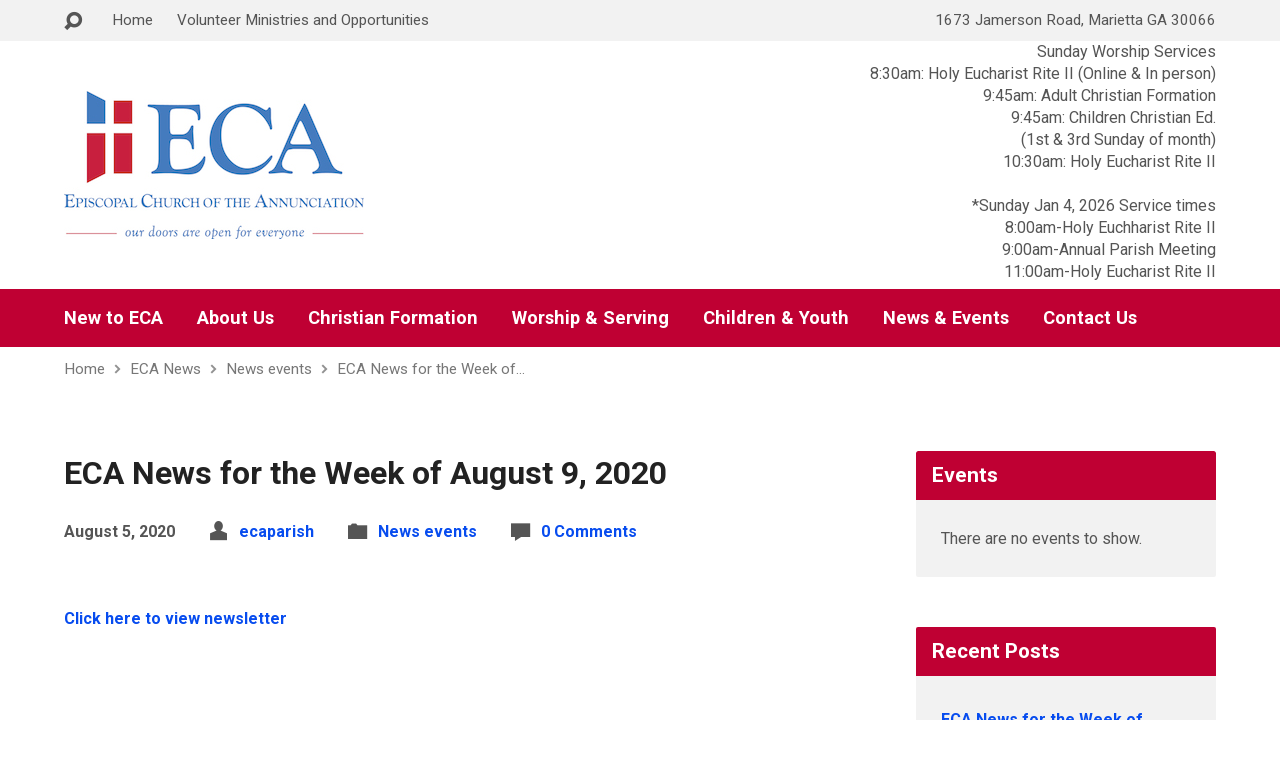

--- FILE ---
content_type: text/html; charset=UTF-8
request_url: http://www.ecamarietta.org/2020/08/05/eca-news-for-the-week-of-august-9-2020/
body_size: 12351
content:
<!DOCTYPE html>
<html class="no-js" lang="en-US">
<head>
<meta charset="UTF-8" />
<link rel="pingback" href="http://www.ecamarietta.org/xmlrpc.php" />
<title>ECA News for the Week of August 9, 2020 &#8211; The Episcopal Church of the Annunciation</title>
<meta name='robots' content='max-image-preview:large' />
<link rel='dns-prefetch' href='//www.ecamarietta.org' />
<link rel='dns-prefetch' href='//fonts.googleapis.com' />
<link rel='dns-prefetch' href='//s.w.org' />
<link rel="alternate" type="application/rss+xml" title="The Episcopal Church of the Annunciation &raquo; Feed" href="http://www.ecamarietta.org/feed/" />
<link rel="alternate" type="application/rss+xml" title="The Episcopal Church of the Annunciation &raquo; Comments Feed" href="http://www.ecamarietta.org/comments/feed/" />
<link rel="alternate" type="application/rss+xml" title="The Episcopal Church of the Annunciation &raquo; ECA News for the Week of August 9, 2020 Comments Feed" href="http://www.ecamarietta.org/2020/08/05/eca-news-for-the-week-of-august-9-2020/feed/" />
		<script type="text/javascript">
			window._wpemojiSettings = {"baseUrl":"https:\/\/s.w.org\/images\/core\/emoji\/13.1.0\/72x72\/","ext":".png","svgUrl":"https:\/\/s.w.org\/images\/core\/emoji\/13.1.0\/svg\/","svgExt":".svg","source":{"concatemoji":"http:\/\/www.ecamarietta.org\/wp-includes\/js\/wp-emoji-release.min.js?ver=5.8.12"}};
			!function(e,a,t){var n,r,o,i=a.createElement("canvas"),p=i.getContext&&i.getContext("2d");function s(e,t){var a=String.fromCharCode;p.clearRect(0,0,i.width,i.height),p.fillText(a.apply(this,e),0,0);e=i.toDataURL();return p.clearRect(0,0,i.width,i.height),p.fillText(a.apply(this,t),0,0),e===i.toDataURL()}function c(e){var t=a.createElement("script");t.src=e,t.defer=t.type="text/javascript",a.getElementsByTagName("head")[0].appendChild(t)}for(o=Array("flag","emoji"),t.supports={everything:!0,everythingExceptFlag:!0},r=0;r<o.length;r++)t.supports[o[r]]=function(e){if(!p||!p.fillText)return!1;switch(p.textBaseline="top",p.font="600 32px Arial",e){case"flag":return s([127987,65039,8205,9895,65039],[127987,65039,8203,9895,65039])?!1:!s([55356,56826,55356,56819],[55356,56826,8203,55356,56819])&&!s([55356,57332,56128,56423,56128,56418,56128,56421,56128,56430,56128,56423,56128,56447],[55356,57332,8203,56128,56423,8203,56128,56418,8203,56128,56421,8203,56128,56430,8203,56128,56423,8203,56128,56447]);case"emoji":return!s([10084,65039,8205,55357,56613],[10084,65039,8203,55357,56613])}return!1}(o[r]),t.supports.everything=t.supports.everything&&t.supports[o[r]],"flag"!==o[r]&&(t.supports.everythingExceptFlag=t.supports.everythingExceptFlag&&t.supports[o[r]]);t.supports.everythingExceptFlag=t.supports.everythingExceptFlag&&!t.supports.flag,t.DOMReady=!1,t.readyCallback=function(){t.DOMReady=!0},t.supports.everything||(n=function(){t.readyCallback()},a.addEventListener?(a.addEventListener("DOMContentLoaded",n,!1),e.addEventListener("load",n,!1)):(e.attachEvent("onload",n),a.attachEvent("onreadystatechange",function(){"complete"===a.readyState&&t.readyCallback()})),(n=t.source||{}).concatemoji?c(n.concatemoji):n.wpemoji&&n.twemoji&&(c(n.twemoji),c(n.wpemoji)))}(window,document,window._wpemojiSettings);
		</script>
		<style type="text/css">
img.wp-smiley,
img.emoji {
	display: inline !important;
	border: none !important;
	box-shadow: none !important;
	height: 1em !important;
	width: 1em !important;
	margin: 0 .07em !important;
	vertical-align: -0.1em !important;
	background: none !important;
	padding: 0 !important;
}
</style>
	<link rel='stylesheet' id='wp-block-library-css'  href='http://www.ecamarietta.org/wp-includes/css/dist/block-library/style.min.css?ver=5.8.12' type='text/css' media='all' />
<link rel='stylesheet' id='contact-form-7-css'  href='http://www.ecamarietta.org/wp-content/plugins/contact-form-7/includes/css/styles.css?ver=5.3.2' type='text/css' media='all' />
<link rel='stylesheet' id='exodus-google-fonts-css'  href='//fonts.googleapis.com/css?family=Kreon:400,700%7CRoboto:400,700,400italic,700italic' type='text/css' media='all' />
<link rel='stylesheet' id='elusive-webfont-css'  href='http://www.ecamarietta.org/wp-content/themes/exodus/css/elusive-webfont.css?ver=2.1.1' type='text/css' media='all' />
<link rel='stylesheet' id='exodus-style-css'  href='http://www.ecamarietta.org/wp-content/themes/exodus/style.css?ver=2.1.1' type='text/css' media='all' />
<link rel='stylesheet' id='exodus-responsive-css'  href='http://www.ecamarietta.org/wp-content/themes/exodus/css/responsive.css?ver=2.1.1' type='text/css' media='all' />
<link rel='stylesheet' id='exodus-color-css'  href='http://www.ecamarietta.org/wp-content/themes/exodus/colors/light/style.css?ver=2.1.1' type='text/css' media='all' />
<link rel='stylesheet' id='simcal-qtip-css'  href='http://www.ecamarietta.org/wp-content/plugins/google-calendar-events/assets/css/vendor/jquery.qtip.min.css?ver=3.1.22' type='text/css' media='all' />
<link rel='stylesheet' id='simcal-default-calendar-grid-css'  href='http://www.ecamarietta.org/wp-content/plugins/google-calendar-events/assets/css/default-calendar-grid.min.css?ver=3.1.22' type='text/css' media='all' />
<link rel='stylesheet' id='simcal-default-calendar-list-css'  href='http://www.ecamarietta.org/wp-content/plugins/google-calendar-events/assets/css/default-calendar-list.min.css?ver=3.1.22' type='text/css' media='all' />
<script type='text/javascript' src='http://www.ecamarietta.org/wp-includes/js/jquery/jquery.min.js?ver=3.6.0' id='jquery-core-js'></script>
<script type='text/javascript' src='http://www.ecamarietta.org/wp-includes/js/jquery/jquery-migrate.min.js?ver=3.3.2' id='jquery-migrate-js'></script>
<script type='text/javascript' id='ctfw-ie-unsupported-js-extra'>
/* <![CDATA[ */
var ctfw_ie_unsupported = {"default_version":"7","min_version":"5","max_version":"9","version":"8","message":"You are using an outdated version of Internet Explorer. Please upgrade your browser to use this site.","redirect_url":"http:\/\/browsehappy.com\/"};
/* ]]> */
</script>
<script type='text/javascript' src='http://www.ecamarietta.org/wp-content/themes/exodus/framework/js/ie-unsupported.js?ver=2.1.1' id='ctfw-ie-unsupported-js'></script>
<script type='text/javascript' src='http://www.ecamarietta.org/wp-content/themes/exodus/framework/js/jquery.fitvids.js?ver=2.1.1' id='fitvids-js'></script>
<script type='text/javascript' src='http://www.ecamarietta.org/wp-content/themes/exodus/framework/js/responsive-embeds.js?ver=2.1.1' id='ctfw-responsive-embeds-js'></script>
<script type='text/javascript' src='http://www.ecamarietta.org/wp-content/themes/exodus/js/superfish.min.js?ver=2.1.1' id='superfish-js'></script>
<script type='text/javascript' src='http://www.ecamarietta.org/wp-content/themes/exodus/js/supersubs.js?ver=2.1.1' id='supersubs-js'></script>
<script type='text/javascript' src='http://www.ecamarietta.org/wp-content/themes/exodus/js/jquery.meanmenu.min.js?ver=2.1.1' id='jquery-meanmenu-js'></script>
<script type='text/javascript' src='http://www.ecamarietta.org/wp-content/themes/exodus/js/jquery.validate.min.js?ver=2.1.1' id='jquery-validate-js'></script>
<script type='text/javascript' src='http://www.ecamarietta.org/wp-content/themes/exodus/js/jquery.smooth-scroll.min.js?ver=2.1.1' id='jquery-smooth-scroll-js'></script>
<script type='text/javascript' src='http://www.ecamarietta.org/wp-content/themes/exodus/js/jquery_cookie.min.js?ver=2.1.1' id='jquery-cookie-js'></script>
<script type='text/javascript' id='exodus-main-js-extra'>
/* <![CDATA[ */
var exodus_main = {"site_path":"\/","home_url":"http:\/\/www.ecamarietta.org","color_url":"http:\/\/www.ecamarietta.org\/wp-content\/themes\/exodus\/colors\/light","is_ssl":"","mobile_menu_label":"Menu","slider_slideshow":"1","slider_speed":"7000","comment_name_required":"1","comment_email_required":"1","comment_name_error_required":"Required","comment_email_error_required":"Required","comment_email_error_invalid":"Invalid Email","comment_url_error_invalid":"Invalid URL","comment_message_error_required":"Comment Required"};
/* ]]> */
</script>
<script type='text/javascript' src='http://www.ecamarietta.org/wp-content/themes/exodus/js/main.js?ver=2.1.1' id='exodus-main-js'></script>
<link rel="https://api.w.org/" href="http://www.ecamarietta.org/wp-json/" /><link rel="alternate" type="application/json" href="http://www.ecamarietta.org/wp-json/wp/v2/posts/3958" /><link rel="EditURI" type="application/rsd+xml" title="RSD" href="http://www.ecamarietta.org/xmlrpc.php?rsd" />
<link rel="wlwmanifest" type="application/wlwmanifest+xml" href="http://www.ecamarietta.org/wp-includes/wlwmanifest.xml" /> 
<meta name="generator" content="WordPress 5.8.12" />
<link rel="canonical" href="http://www.ecamarietta.org/2020/08/05/eca-news-for-the-week-of-august-9-2020/" />
<link rel='shortlink' href='http://www.ecamarietta.org/?p=3958' />
<link rel="alternate" type="application/json+oembed" href="http://www.ecamarietta.org/wp-json/oembed/1.0/embed?url=http%3A%2F%2Fwww.ecamarietta.org%2F2020%2F08%2F05%2Feca-news-for-the-week-of-august-9-2020%2F" />
<link rel="alternate" type="text/xml+oembed" href="http://www.ecamarietta.org/wp-json/oembed/1.0/embed?url=http%3A%2F%2Fwww.ecamarietta.org%2F2020%2F08%2F05%2Feca-news-for-the-week-of-august-9-2020%2F&#038;format=xml" />
<style type="text/css">
#exodus-logo-text {
	font-family: 'Kreon', Georgia, 'Bitstream Vera Serif', 'Times New Roman', Times, serif;
}

.exodus-tagline, #exodus-top-bar-tagline {
	font-family: 'Roboto', Arial, Helvetica, sans-serif;
}

.exodus-logo-bar-right-item-date, #exodus-intro-heading, .exodus-main-title, .exodus-entry-content h1, .exodus-entry-content h2, .exodus-entry-content h3, .exodus-entry-content h4, .exodus-entry-content h5, .exodus-entry-content h6, .exodus-author-box h1, .exodus-person header h1, .exodus-location header h1, .exodus-entry-short h1, #reply-title, #exodus-comments-title, .exodus-slide-title, .exodus-caption-image-title, #exodus-banner h1, h1.exodus-widget-title {
	font-family: 'Roboto', Arial, Helvetica, sans-serif;
}

#exodus-header-menu-content > li > a, #exodus-footer-menu-links {
	font-family: 'Roboto', Arial, Helvetica, sans-serif;
}

body, input, textarea, select, .sf-menu li li a, .exodus-slide-description, #cancel-comment-reply-link, .exodus-accordion-section-title, a.exodus-button, a.comment-reply-link, a.comment-edit-link, a.post-edit-link, .exodus-nav-left-right a, input[type=submit] {
	font-family: 'Roboto', Arial, Helvetica, sans-serif;
}

#exodus-header-menu, .exodus-slide-title, .exodus-slide-title:hover, .flex-control-nav li a.active, .flex-control-nav li a.active:hover, #exodus-banner h1, #exodus-banner h1 a, .exodus-caption-image-title, .exodus-caption-image-title h1, .exodus-logo-bar-right-item-date, a.exodus-button, .exodus-list-buttons a, a.comment-reply-link, .exodus-nav-left-right a, .page-numbers a, .exodus-sidebar-widget:not(.widget_ctfw-highlight) .exodus-widget-title, .exodus-sidebar-widget:not(.widget_ctfw-highlight) .exodus-widget-title a, .widget_tag_cloud a, input[type=submit], .more-link, .exodus-calendar-table-header, .exodus-calendar-table-top, .exodus-calendar-table-header-row {
	background-color: #bf0033;
}

.exodus-calendar-table-header {
	border-color: #bf0033 !important;
}

a, a:hover, .exodus-list-icons a:hover, a:hover .exodus-text-icon, #exodus-top-bar-menu-links li a:hover, .exodus-top-bar-right-item a:hover .exodus-top-bar-right-item-title, .ctfw-breadcrumbs a:hover, .exodus-comment-meta time:hover, #exodus-footer-top-social-icons a:hover, #exodus-footer-menu-links a:hover, #exodus-notice a:hover {
	color: #074cef;
}


</style>
<script type="text/javascript">

jQuery( 'html' )
 	.removeClass( 'no-js' )
 	.addClass( 'js' );

</script>
<script type="text/javascript">
if ( jQuery.cookie( 'exodus_responsive_off' ) ) {

	// Add helper class without delay
	jQuery( 'html' ).addClass( 'exodus-responsive-off' );

	// Disable responsive.css
	jQuery( '#exodus-responsive-css' ).remove();

} else {

	// Add helper class without delay
	jQuery( 'html' ).addClass( 'exodus-responsive-on' );

	// Add viewport meta to head -- IMMEDIATELY, not on ready()
	jQuery( 'head' ).append(' <meta name="viewport" content="width=device-width, initial-scale=1">' );

}
</script>
<link rel="icon" href="http://www.ecamarietta.org/wp-content/uploads/2016/01/ECALogoCross-150x150.jpg" sizes="32x32" />
<link rel="icon" href="http://www.ecamarietta.org/wp-content/uploads/2016/01/ECALogoCross-220x220.jpg" sizes="192x192" />
<link rel="apple-touch-icon" href="http://www.ecamarietta.org/wp-content/uploads/2016/01/ECALogoCross-220x220.jpg" />
<meta name="msapplication-TileImage" content="http://www.ecamarietta.org/wp-content/uploads/2016/01/ECALogoCross-450x450.jpg" />
</head>
<body class="post-template-default single single-post postid-3958 single-format-standard exodus-logo-font-kreon exodus-tagline-font-roboto exodus-heading-font-roboto exodus-menu-font-roboto exodus-body-font-roboto exodus-has-logo-image exodus-no-logo-text-lowercase exodus-no-tagline-under-logo exodus-no-tagline-right exodus-rounded exodus-no-banner">

<div id="exodus-container">

	<header id="exodus-header">

		
<div id="exodus-top-bar">

	<div id="exodus-top-bar-inner">

		<div id="exodus-top-bar-content" class="exodus-centered-content exodus-clearfix">

			
				<a href="#" id="exodus-top-bar-search-icon" class="el-icon-search"></a>

				<div id="exodus-top-bar-search-form">
					
<div class="exodus-search-form">
	<form method="get" action="http://www.ecamarietta.org/">
		<label class="screen-reader-text">Search</label>
		<div class="exodus-search-field">
			<input type="text" name="s" />
		</div>
		<a href="#" class="exodus-search-button el-icon-search"></a>
	</form>
</div>				</div>

			
			
				<div id="exodus-top-bar-menu">

					<ul id="exodus-top-bar-menu-links" class="menu"><li id="menu-item-1143" class="menu-item menu-item-type-custom menu-item-object-custom menu-item-1143"><a href="http://test.annunciationepiscopal.org">Home</a></li>
<li id="menu-item-5337" class="menu-item menu-item-type-post_type menu-item-object-page menu-item-has-children menu-item-5337"><a href="http://www.ecamarietta.org/ministries-groups/reach/volunteer-ministries/">Volunteer Ministries and Opportunities</a></li>
</ul>
				</div>

			
			
				
					<div id="exodus-top-bar-custom-content" class="exodus-top-bar-right-content">
						1673 Jamerson Road, Marietta GA 30066					</div>

				

			
		</div>

	</div>

</div>

		<div id="exodus-logo-bar" class="exodus-centered-content">

			<div id="exodus-logo-bar-content">

				
<div id="exodus-logo">

	<div id="exodus-logo-content">

		
			
			<div id="exodus-logo-image">

				<a href="http://www.ecamarietta.org/">

					<img src="http://test.annunciationepiscopal.org/wp-content/uploads/2016/02/ECA-Logo_Color_Tagline_3HR-2.jpg" alt="The Episcopal Church of the Annunciation" id="exodus-logo-regular">

					
				</a>

			</div>

		
		
	</div>

</div>

				
<div id="exodus-logo-bar-right">

	<div id="exodus-logo-bar-right-inner">

		<div id="exodus-logo-bar-right-content">

			
				<div id="exodus-logo-bar-custom-content">
					Sunday Worship Services <br />
8:30am: Holy Eucharist Rite II (Online &amp; In person)<br />
9:45am: Adult Christian Formation<br />
9:45am: Children Christian Ed. <br />
(1st &amp; 3rd Sunday of month)<br />
10:30am: Holy Eucharist Rite II<br />
<br />
*Sunday Jan 4, 2026 Service times <br />
8:00am-Holy Euchharist Rite II<br />
9:00am-Annual Parish Meeting<br />
11:00am-Holy Eucharist Rite II<br />
<br />
<br />
<br />
				</div>

			
		</div>

	</div>

</div>
			</div>

		</div>

		<nav id="exodus-header-menu" class="exodus-clearfix">

			<div id="exodus-header-menu-inner" class="exodus-centered-content exodus-clearfix">

				<ul id="exodus-header-menu-content" class="sf-menu"><li id="menu-item-1973" class="menu-item menu-item-type-post_type menu-item-object-page menu-item-has-children menu-item-1973"><a href="http://www.ecamarietta.org/new-to-eca/">New to ECA</a>
<ul class="sub-menu">
	<li id="menu-item-1962" class="menu-item menu-item-type-post_type menu-item-object-page menu-item-1962"><a href="http://www.ecamarietta.org/welcome/">Welcome</a></li>
	<li id="menu-item-1977" class="menu-item menu-item-type-post_type menu-item-object-page menu-item-1977"><a href="http://www.ecamarietta.org/services/">Service Schedule</a></li>
	<li id="menu-item-1978" class="menu-item menu-item-type-custom menu-item-object-custom menu-item-1978"><a href="http://www.ecamarietta.org/about/contact/">Contact Us</a></li>
	<li id="menu-item-1971" class="menu-item menu-item-type-post_type menu-item-object-page menu-item-1971"><a href="http://www.ecamarietta.org/services/what-to-expect/">What to Expect</a></li>
	<li id="menu-item-2007" class="menu-item menu-item-type-post_type menu-item-object-page menu-item-2007"><a href="http://www.ecamarietta.org/about/joining-eca/">Joining ECA</a></li>
	<li id="menu-item-2058" class="menu-item menu-item-type-custom menu-item-object-custom menu-item-has-children menu-item-2058"><a href="http://episcopalchurch.org">Episcopal Church Links</a>
	<ul class="sub-menu">
		<li id="menu-item-1979" class="menu-item menu-item-type-custom menu-item-object-custom menu-item-1979"><a href="https://www.episcopalatlanta.org/">Diocese of Atlanta</a></li>
		<li id="menu-item-1980" class="menu-item menu-item-type-custom menu-item-object-custom menu-item-1980"><a href="http://www.episcopalchurch.org">EpiscopalChurch.org</a></li>
	</ul>
</li>
</ul>
</li>
<li id="menu-item-1025" class="menu-item menu-item-type-post_type menu-item-object-page menu-item-has-children menu-item-1025"><a href="http://www.ecamarietta.org/about/">About Us</a>
<ul class="sub-menu">
	<li id="menu-item-1417" class="menu-item menu-item-type-custom menu-item-object-custom menu-item-1417"><a href="http://www.ecamarietta.org/group/clergy/">Clergy &#038; Staff</a></li>
	<li id="menu-item-2011" class="menu-item menu-item-type-custom menu-item-object-custom menu-item-2011"><a href="http://www.ecamarietta.org/group/vestry/">Vestry</a></li>
	<li id="menu-item-1322" class="menu-item menu-item-type-post_type menu-item-object-page menu-item-1322"><a href="http://www.ecamarietta.org/history-of-annunciation/">History of Annunciation</a></li>
	<li id="menu-item-1307" class="menu-item menu-item-type-post_type menu-item-object-page menu-item-1307"><a href="http://www.ecamarietta.org/about/buildings-grounds/">Buildings &#038; Grounds</a></li>
	<li id="menu-item-2023" class="menu-item menu-item-type-post_type menu-item-object-page menu-item-2023"><a href="http://www.ecamarietta.org/annual-parish-reports/">Parish Reports</a></li>
	<li id="menu-item-1689" class="menu-item menu-item-type-post_type menu-item-object-page menu-item-1689"><a href="http://www.ecamarietta.org/photos/">Parish Life</a></li>
</ul>
</li>
<li id="menu-item-1746" class="menu-item menu-item-type-post_type menu-item-object-page menu-item-has-children menu-item-1746"><a href="http://www.ecamarietta.org/christian-education-2/">Christian Formation</a>
<ul class="sub-menu">
	<li id="menu-item-2925" class="menu-item menu-item-type-post_type menu-item-object-page menu-item-2925"><a href="http://www.ecamarietta.org/lenten-program/">Lenten Program</a></li>
	<li id="menu-item-1981" class="menu-item menu-item-type-post_type menu-item-object-page menu-item-1981"><a href="http://www.ecamarietta.org/christian-education-2/">Christian Formation</a></li>
	<li id="menu-item-2024" class="menu-item menu-item-type-post_type menu-item-object-page menu-item-has-children menu-item-2024"><a href="http://www.ecamarietta.org/photos/">Parish Life</a>
	<ul class="sub-menu">
		<li id="menu-item-1053" class="menu-item menu-item-type-post_type menu-item-object-page menu-item-has-children menu-item-1053"><a href="http://www.ecamarietta.org/ministries-groups/episcopal-church-women/">Episcopal Church Women</a>
		<ul class="sub-menu">
			<li id="menu-item-2547" class="menu-item menu-item-type-post_type menu-item-object-page menu-item-2547"><a href="http://www.ecamarietta.org/ministries-groups/episcopal-church-women/ladies-british-tea-time/">Annual Ladies British Tea Time</a></li>
		</ul>
</li>
		<li id="menu-item-1141" class="menu-item menu-item-type-post_type menu-item-object-page menu-item-1141"><a href="http://www.ecamarietta.org/ministries-groups/mens-group/">Men’s Group</a></li>
		<li id="menu-item-1125" class="menu-item menu-item-type-post_type menu-item-object-page menu-item-1125"><a href="http://www.ecamarietta.org/ministries-groups/cultured-pearls-book-club/">Cultured Pearls Book Club</a></li>
		<li id="menu-item-1157" class="menu-item menu-item-type-post_type menu-item-object-page menu-item-1157"><a href="http://www.ecamarietta.org/ministries-groups/daughters-of-the-king/">Daughters of the King</a></li>
		<li id="menu-item-2028" class="menu-item menu-item-type-post_type menu-item-object-page menu-item-2028"><a href="http://www.ecamarietta.org/southern-comforters/">Southern Comforters</a></li>
		<li id="menu-item-1336" class="menu-item menu-item-type-post_type menu-item-object-page menu-item-1336"><a href="http://www.ecamarietta.org/ministries-groups/gamblers-anonymous/">Gambler’s Anonymous</a></li>
	</ul>
</li>
</ul>
</li>
<li id="menu-item-1021" class="menu-item menu-item-type-post_type menu-item-object-page menu-item-has-children menu-item-1021"><a href="http://www.ecamarietta.org/ministries-groups/">Worship &#038; Serving</a>
<ul class="sub-menu">
	<li id="menu-item-2031" class="menu-item menu-item-type-post_type menu-item-object-page menu-item-has-children menu-item-2031"><a href="http://www.ecamarietta.org/worship-at-eca/">Worship at ECA</a>
	<ul class="sub-menu">
		<li id="menu-item-1836" class="menu-item menu-item-type-post_type menu-item-object-page menu-item-has-children menu-item-1836"><a href="http://www.ecamarietta.org/ministries-groups/choir/">Choir</a>
		<ul class="sub-menu">
			<li id="menu-item-1837" class="menu-item menu-item-type-post_type menu-item-object-page menu-item-1837"><a href="http://www.ecamarietta.org/ministries-groups/choir/rehearsal-resources/">Rehearsal Resources</a></li>
		</ul>
</li>
		<li id="menu-item-2346" class="menu-item menu-item-type-post_type menu-item-object-page menu-item-2346"><a href="http://www.ecamarietta.org/acolytes/">Acolytes</a></li>
		<li id="menu-item-2033" class="menu-item menu-item-type-post_type menu-item-object-page menu-item-2033"><a href="http://www.ecamarietta.org/services/altar-guild/">Altar Guild</a></li>
		<li id="menu-item-2037" class="menu-item menu-item-type-post_type menu-item-object-page menu-item-2037"><a href="http://www.ecamarietta.org/baptisms-at-eca/">Baptisms</a></li>
		<li id="menu-item-2038" class="menu-item menu-item-type-post_type menu-item-object-page menu-item-2038"><a href="http://www.ecamarietta.org/funerals-at-eca/">Funerals &#038; Memorials</a></li>
		<li id="menu-item-2036" class="menu-item menu-item-type-post_type menu-item-object-page menu-item-2036"><a href="http://www.ecamarietta.org/services/server-volunteers/">Server Volunteers</a></li>
	</ul>
</li>
	<li id="menu-item-1332" class="menu-item menu-item-type-custom menu-item-object-custom menu-item-1332"><a href="https://icdpdfproduction.blob.core.windows.net/directory-pdf-public/74060739/437c9ef1-f1d6-4e19-91f6-09bdb4341a98_churchdirectory.pdf?ts=20230214042438">Online Directory</a></li>
	<li id="menu-item-3360" class="menu-item menu-item-type-post_type menu-item-object-page menu-item-3360"><a href="http://www.ecamarietta.org/stewardship-2020-shining-our-light/">Ways to Give</a></li>
	<li id="menu-item-1060" class="menu-item menu-item-type-post_type menu-item-object-page menu-item-has-children menu-item-1060"><a href="http://www.ecamarietta.org/ministries-groups/reach/">Reach</a>
	<ul class="sub-menu">
		<li id="menu-item-2648" class="menu-item menu-item-type-post_type menu-item-object-page menu-item-has-children menu-item-2648"><a href="http://www.ecamarietta.org/ministries-groups/reach/volunteer-ministries/">Volunteer Ministries and Opportunities</a>
		<ul class="sub-menu">
			<li id="menu-item-5352" class="menu-item menu-item-type-post_type menu-item-object-page menu-item-5352"><a href="http://www.ecamarietta.org/ministries-groups/reach/shady-grove-homeless-ministry/">Shady Grove Homeless Ministry</a></li>
			<li id="menu-item-5355" class="menu-item menu-item-type-post_type menu-item-object-page menu-item-5355"><a href="http://www.ecamarietta.org/church-of-the-common-ground/">Church of the Common Ground</a></li>
			<li id="menu-item-2374" class="menu-item menu-item-type-post_type menu-item-object-page menu-item-2374"><a href="http://www.ecamarietta.org/ministries-groups/reach/open-hearts-program/">Open Hearts Camp Program</a></li>
		</ul>
</li>
		<li id="menu-item-2335" class="menu-item menu-item-type-post_type menu-item-object-page menu-item-2335"><a href="http://www.ecamarietta.org/ministries-groups/reach/reach-yard-sale/">Reach Yard Sale</a></li>
		<li id="menu-item-1630" class="menu-item menu-item-type-post_type menu-item-object-page menu-item-1630"><a href="http://www.ecamarietta.org/ministries-groups/reach/scrip-e-cards-in-action/">Scrip &#038; E-Cards in Action</a></li>
		<li id="menu-item-1631" class="menu-item menu-item-type-post_type menu-item-object-page menu-item-1631"><a href="http://www.ecamarietta.org/ministries-groups/reach/happy-cookers/">Happy Cookers</a></li>
		<li id="menu-item-1407" class="menu-item menu-item-type-post_type menu-item-object-page menu-item-1407"><a href="http://www.ecamarietta.org/ministries-groups/journeys/">Journeys</a></li>
	</ul>
</li>
</ul>
</li>
<li id="menu-item-1319" class="menu-item menu-item-type-post_type menu-item-object-page menu-item-has-children menu-item-1319"><a href="http://www.ecamarietta.org/ministries-groups/youth-group/">Children &#038; Youth</a>
<ul class="sub-menu">
	<li id="menu-item-1059" class="menu-item menu-item-type-post_type menu-item-object-page menu-item-1059"><a href="http://www.ecamarietta.org/ministries-groups/youth-group/">Youth Group: Join Us!</a></li>
	<li id="menu-item-2345" class="menu-item menu-item-type-post_type menu-item-object-page menu-item-2345"><a href="http://www.ecamarietta.org/ministries-groups/youth-group/youth-news/">Youth Events</a></li>
</ul>
</li>
<li id="menu-item-1586" class="menu-item menu-item-type-post_type menu-item-object-page current_page_parent menu-item-has-children menu-item-1586"><a href="http://www.ecamarietta.org/eca-news/">News &#038; Events</a>
<ul class="sub-menu">
	<li id="menu-item-1866" class="menu-item menu-item-type-post_type menu-item-object-page current_page_parent menu-item-1866"><a href="http://www.ecamarietta.org/eca-news/">ECA News</a></li>
	<li id="menu-item-1064" class="menu-item menu-item-type-custom menu-item-object-custom menu-item-1064"><a href="https://calendar.google.com/calendar/embed?src=ga5ir4iu99ivthj1p0k4d0cq28@group.calendar.google.com&#038;ctz=America/New_York&#038;gsessionid=OK">Full Calendar</a></li>
</ul>
</li>
<li id="menu-item-1428" class="menu-item menu-item-type-post_type menu-item-object-page menu-item-has-children menu-item-1428"><a href="http://www.ecamarietta.org/about/contact/">Contact Us</a>
<ul class="sub-menu">
	<li id="menu-item-1972" class="menu-item menu-item-type-custom menu-item-object-custom menu-item-1972"><a href="http://www.ecamarietta.org/about/contact/">Contact Us</a></li>
	<li id="menu-item-1958" class="menu-item menu-item-type-custom menu-item-object-custom menu-item-1958"><a href="http://www.ecamarietta.org/locations/episcopal-church-of-the-annunciation/">Location</a></li>
</ul>
</li>
</ul>
				<ul class="exodus-list-icons">
	<li><a href="https://www.facebook.com/episcopalchurchoftheannunciation/" class="el-icon-facebook" title="Facebook" target="_blank"></a></li>
	<li><a href="https://twitter.com/ECAParish" class="el-icon-twitter" title="Twitter" target="_blank"></a></li>
</ul>
			</div>

		</nav>

		
		

		<div class="ctfw-breadcrumbs exodus-centered-content"><a href="http://www.ecamarietta.org/">Home</a><span class="el-icon-chevron-right exodus-breadcrumb-separator"></span><a href="http://www.ecamarietta.org/eca-news/">ECA News</a><span class="el-icon-chevron-right exodus-breadcrumb-separator"></span><a href="http://www.ecamarietta.org/category/uncategorized/">News events</a><span class="el-icon-chevron-right exodus-breadcrumb-separator"></span><a href="http://www.ecamarietta.org/2020/08/05/eca-news-for-the-week-of-august-9-2020/">ECA News for the Week of&hellip;</a></div>
	</header>

	<div id="exodus-middle">

		<div id="exodus-middle-content" class="exodus-centered-content exodus-clearfix">

<div id="exodus-content" class="exodus-has-sidebar">

	<div id="exodus-content-inner">

		<div class="exodus-content-block exodus-content-block-close exodus-clearfix">

			
			

	
		
	<article id="post-3958" class="exodus-entry-full exodus-blog-full post-3958 post type-post status-publish format-standard hentry category-uncategorized ctfw-no-image">

		
<header class="exodus-entry-header exodus-clearfix">

	
	<div class="exodus-entry-title-meta">

					<h1 class="exodus-entry-title exodus-main-title">
				ECA News for the Week of August 9, 2020			</h1>
		
		<ul class="exodus-entry-meta">

			<li class="exodus-entry-date">
				<time datetime="2020-08-05T11:05:48-04:00">August 5, 2020</time>
			</li>

			<li class="exodus-entry-byline exodus-content-icon">
				<span class="el-icon-torso"></span>
				<a href="http://www.ecamarietta.org/author/ecaparish/">ecaparish</a>
			</li>

							<li class="exodus-entry-category exodus-content-icon">
					<span class="el-icon-folder"></span>
					<a href="http://www.ecamarietta.org/category/uncategorized/" rel="category tag">News events</a>				</li>
			
							<li class="exodus-entry-comments-link exodus-content-icon">
					<span class="el-icon-comment"></span>
					<a href="http://www.ecamarietta.org/2020/08/05/eca-news-for-the-week-of-august-9-2020/#respond" class="exodus-scroll-to-comments" >0 Comments</a>				</li>
			
		</ul>

	</div>

</header>

		<div class="exodus-entry-content exodus-clearfix">

			
<p><a href="https://conta.cc/33skytg" target="_blank" rel="noreferrer noopener">Click here to view newsletter</a></p>

			
		</div>

		

	</article>


	

		</div>

		
		
	
		<nav class="exodus-nav-left-right exodus-content-block exodus-content-block-compact exodus-clearfix">

							<div class="exodus-nav-left">
					<a href="http://www.ecamarietta.org/2020/07/30/eca-news-for-the-week-of-august-2-2020/" rel="prev"><span class="exodus-button-icon el-icon-chevron-left"></span> ECA News for the Week of&hellip;</a>				</div>
			
							<div class="exodus-nav-right">
					<a href="http://www.ecamarietta.org/2020/08/13/eca-news-for-the-week-of-august-16-2020/" rel="next">ECA News for the Week of&hellip; <span class="exodus-button-icon el-icon-chevron-right"></span></a>				</div>
			
		</nav>

	

		
<section id="comments" class="exodus-content-block">
	
		<h1 id="exodus-comments-title" class="exodus-main-title">
			0 Comments		</h1>

		
		
				<div id="respond" class="comment-respond">
		<h3 id="reply-title" class="comment-reply-title">Add a Comment <small><a rel="nofollow" id="cancel-comment-reply-link" href="/2020/08/05/eca-news-for-the-week-of-august-9-2020/#respond" style="display:none;">Cancel</a></small></h3><form action="http://www.ecamarietta.org/wp-comments-post.php" method="post" id="commentform" class="comment-form" novalidate><p class="comment-notes"><span id="email-notes">Your email address will not be published.</span> Required fields are marked <span class="required">*</span></p><p class="comment-form-comment"><label for="comment">Comment</label> <textarea autocomplete="new-password"  id="f8c5e4f88b"  name="f8c5e4f88b"   cols="45" rows="8" maxlength="65525" required="required"></textarea><textarea id="comment" aria-label="hp-comment" aria-hidden="true" name="comment" autocomplete="new-password" style="padding:0 !important;clip:rect(1px, 1px, 1px, 1px) !important;position:absolute !important;white-space:nowrap !important;height:1px !important;width:1px !important;overflow:hidden !important;" tabindex="-1"></textarea><script data-noptimize>document.getElementById("comment").setAttribute( "id", "abebd943266b3ee80548a5584d462f46" );document.getElementById("f8c5e4f88b").setAttribute( "id", "comment" );</script></p><p class="comment-form-author"><label for="author">Name <span class="required">*</span></label> <input id="author" name="author" type="text" value="" size="30" maxlength="245" required='required' /></p>
<p class="comment-form-email"><label for="email">Email <span class="required">*</span></label> <input id="email" name="email" type="email" value="" size="30" maxlength="100" aria-describedby="email-notes" required='required' /></p>
<p class="comment-form-url"><label for="url">Website</label> <input id="url" name="url" type="url" value="" size="30" maxlength="200" /></p>
<p class="comment-form-cookies-consent"><input id="wp-comment-cookies-consent" name="wp-comment-cookies-consent" type="checkbox" value="yes" /> <label for="wp-comment-cookies-consent">Save my name, email, and website in this browser for the next time I comment.</label></p>
<p class="form-submit"><input name="submit" type="submit" id="submit" class="submit" value="Add Comment" /> <input type='hidden' name='comment_post_ID' value='3958' id='comment_post_ID' />
<input type='hidden' name='comment_parent' id='comment_parent' value='0' />
</p><p style="display: none !important;"><label>&#916;<textarea name="ak_hp_textarea" cols="45" rows="8" maxlength="100"></textarea></label><input type="hidden" id="ak_js_1" name="ak_js" value="140"/><script>document.getElementById( "ak_js_1" ).setAttribute( "value", ( new Date() ).getTime() );</script></p></form>	</div><!-- #respond -->
	
		
	
</section>

	</div>

</div>


	<div id="exodus-sidebar-right" role="complementary">

		
		<aside id="ctfw-events-10" class="exodus-widget exodus-sidebar-widget widget_ctfw-events"><h1 class="exodus-sidebar-widget-title exodus-widget-title">Events</h1>	<div>
		There are no events to show.	</div>
	</aside><aside id="ctfw-posts-3" class="exodus-widget exodus-sidebar-widget widget_ctfw-posts"><h1 class="exodus-sidebar-widget-title exodus-widget-title">Recent Posts</h1>
	
	<article class="exodus-widget-entry exodus-blog-widget-entry exodus-clearfix exodus-widget-entry-first exodus-widget-entry-no-image post-5784 post type-post status-publish format-standard hentry category-uncategorized ctfw-no-image">

		<header class="exodus-clearfix">

			
			<h1 class="exodus-widget-entry-title">
				<a href="http://www.ecamarietta.org/2025/12/20/eca-news-for-the-week-of-december-21/" title="ECA News for the Week of December 21">
											ECA News for the Week of December 21									</a>
			</h1>

			<ul class="exodus-widget-entry-meta exodus-clearfix">

									<li class="exodus-widget-entry-date">
						<time datetime="2025-12-20T12:02:08-05:00">December 20, 2025</time>
					</li>
				
				
			</ul>

		</header>

		
	</article>


	
	<article class="exodus-widget-entry exodus-blog-widget-entry exodus-clearfix exodus-widget-entry-no-image post-5780 post type-post status-publish format-standard hentry category-uncategorized ctfw-no-image">

		<header class="exodus-clearfix">

			
			<h1 class="exodus-widget-entry-title">
				<a href="http://www.ecamarietta.org/2025/12/11/eca-news-for-the-week-of-december-14/" title="ECA News for the Week of December 14">
											ECA News for the Week of December 14									</a>
			</h1>

			<ul class="exodus-widget-entry-meta exodus-clearfix">

									<li class="exodus-widget-entry-date">
						<time datetime="2025-12-11T19:52:43-05:00">December 11, 2025</time>
					</li>
				
				
			</ul>

		</header>

		
	</article>


	
	<article class="exodus-widget-entry exodus-blog-widget-entry exodus-clearfix exodus-widget-entry-no-image post-5774 post type-post status-publish format-standard hentry category-uncategorized ctfw-no-image">

		<header class="exodus-clearfix">

			
			<h1 class="exodus-widget-entry-title">
				<a href="http://www.ecamarietta.org/2025/12/06/eca-news-for-the-week-of-december-7/" title="ECA News for the week of December 7">
											ECA News for the week of December 7									</a>
			</h1>

			<ul class="exodus-widget-entry-meta exodus-clearfix">

									<li class="exodus-widget-entry-date">
						<time datetime="2025-12-06T20:18:21-05:00">December 6, 2025</time>
					</li>
				
				
			</ul>

		</header>

		
	</article>

</aside><aside id="ctfw-categories-7" class="exodus-widget exodus-sidebar-widget widget_ctfw-categories"><h1 class="exodus-sidebar-widget-title exodus-widget-title">Categories</h1>	<ul>
			<li class="cat-item cat-item-1"><a href="http://www.ecamarietta.org/category/uncategorized/">News events</a> (315)
</li>
	<li class="cat-item cat-item-3"><a href="http://www.ecamarietta.org/category/church-events/">Church Events</a> (14)
<ul class='children'>
	<li class="cat-item cat-item-82"><a href="http://www.ecamarietta.org/category/church-events/services/">Services</a> (6)
	<ul class='children'>
	<li class="cat-item cat-item-96"><a href="http://www.ecamarietta.org/category/church-events/services/saturday-night-worship/">Saturday Night Worship</a> (3)
</li>
	</ul>
</li>
	<li class="cat-item cat-item-88"><a href="http://www.ecamarietta.org/category/church-events/parish-retreat/">Parish Retreat</a> (2)
</li>
</ul>
</li>
	<li class="cat-item cat-item-4"><a href="http://www.ecamarietta.org/category/announcements/">Announcements</a> (20)
</li>
	<li class="cat-item cat-item-5"><a href="http://www.ecamarietta.org/category/community/">Community</a> (4)
</li>
	<li class="cat-item cat-item-6"><a href="http://www.ecamarietta.org/category/ministries/">Ministries</a> (1)
</li>
	<li class="cat-item cat-item-7"><a href="http://www.ecamarietta.org/category/missions/">Missions</a> (2)
</li>
	<li class="cat-item cat-item-73"><a href="http://www.ecamarietta.org/category/b/">Blog</a> (2)
</li>
	<li class="cat-item cat-item-77"><a href="http://www.ecamarietta.org/category/youth/">Youth</a> (3)
</li>
	<li class="cat-item cat-item-85"><a href="http://www.ecamarietta.org/category/church-development/">Church Development</a> (1)
</li>
	<li class="cat-item cat-item-87"><a href="http://www.ecamarietta.org/category/reach/">Reach</a> (12)
<ul class='children'>
	<li class="cat-item cat-item-94"><a href="http://www.ecamarietta.org/category/reach/yard-sale/">Yard Sale</a> (1)
</li>
</ul>
</li>
	<li class="cat-item cat-item-89"><a href="http://www.ecamarietta.org/category/letters-from-paul/">Letters from Paul+</a> (1)
</li>
	<li class="cat-item cat-item-90"><a href="http://www.ecamarietta.org/category/mens-group/">Men&#039;s Group</a> (1)
</li>
	<li class="cat-item cat-item-98"><a href="http://www.ecamarietta.org/category/christian-education/">Christian Education</a> (1)
</li>
	</ul>
	</aside><aside id="ctfw-archives-2" class="exodus-widget exodus-sidebar-widget widget_ctfw-archives"><h1 class="exodus-sidebar-widget-title exodus-widget-title">Archives</h1><ul>	<li><a href='http://www.ecamarietta.org/2025/12/'>December 2025</a>&nbsp;(3)</li>
	<li><a href='http://www.ecamarietta.org/2025/11/'>November 2025</a>&nbsp;(4)</li>
	<li><a href='http://www.ecamarietta.org/2025/10/'>October 2025</a>&nbsp;(4)</li>
	<li><a href='http://www.ecamarietta.org/2025/09/'>September 2025</a>&nbsp;(4)</li>
	<li><a href='http://www.ecamarietta.org/2025/08/'>August 2025</a>&nbsp;(4)</li>
	<li><a href='http://www.ecamarietta.org/2025/07/'>July 2025</a>&nbsp;(5)</li>
	<li><a href='http://www.ecamarietta.org/2025/06/'>June 2025</a>&nbsp;(4)</li>
	<li><a href='http://www.ecamarietta.org/2025/05/'>May 2025</a>&nbsp;(5)</li>
	<li><a href='http://www.ecamarietta.org/2025/04/'>April 2025</a>&nbsp;(3)</li>
	<li><a href='http://www.ecamarietta.org/2025/03/'>March 2025</a>&nbsp;(4)</li>
	<li><a href='http://www.ecamarietta.org/2025/02/'>February 2025</a>&nbsp;(3)</li>
	<li><a href='http://www.ecamarietta.org/2025/01/'>January 2025</a>&nbsp;(4)</li>
	<li><a href='http://www.ecamarietta.org/2024/12/'>December 2024</a>&nbsp;(4)</li>
	<li><a href='http://www.ecamarietta.org/2024/11/'>November 2024</a>&nbsp;(3)</li>
	<li><a href='http://www.ecamarietta.org/2024/10/'>October 2024</a>&nbsp;(5)</li>
	<li><a href='http://www.ecamarietta.org/2024/09/'>September 2024</a>&nbsp;(4)</li>
	<li><a href='http://www.ecamarietta.org/2024/08/'>August 2024</a>&nbsp;(5)</li>
	<li><a href='http://www.ecamarietta.org/2024/07/'>July 2024</a>&nbsp;(4)</li>
	<li><a href='http://www.ecamarietta.org/2024/06/'>June 2024</a>&nbsp;(4)</li>
	<li><a href='http://www.ecamarietta.org/2024/05/'>May 2024</a>&nbsp;(5)</li>
	<li><a href='http://www.ecamarietta.org/2024/04/'>April 2024</a>&nbsp;(4)</li>
	<li><a href='http://www.ecamarietta.org/2024/03/'>March 2024</a>&nbsp;(4)</li>
	<li><a href='http://www.ecamarietta.org/2024/02/'>February 2024</a>&nbsp;(3)</li>
	<li><a href='http://www.ecamarietta.org/2024/01/'>January 2024</a>&nbsp;(4)</li>
	<li><a href='http://www.ecamarietta.org/2023/12/'>December 2023</a>&nbsp;(4)</li>
	<li><a href='http://www.ecamarietta.org/2023/11/'>November 2023</a>&nbsp;(5)</li>
	<li><a href='http://www.ecamarietta.org/2023/10/'>October 2023</a>&nbsp;(4)</li>
	<li><a href='http://www.ecamarietta.org/2023/09/'>September 2023</a>&nbsp;(4)</li>
	<li><a href='http://www.ecamarietta.org/2023/08/'>August 2023</a>&nbsp;(5)</li>
	<li><a href='http://www.ecamarietta.org/2023/07/'>July 2023</a>&nbsp;(4)</li>
	<li><a href='http://www.ecamarietta.org/2023/06/'>June 2023</a>&nbsp;(4)</li>
	<li><a href='http://www.ecamarietta.org/2023/05/'>May 2023</a>&nbsp;(5)</li>
	<li><a href='http://www.ecamarietta.org/2023/04/'>April 2023</a>&nbsp;(4)</li>
	<li><a href='http://www.ecamarietta.org/2023/03/'>March 2023</a>&nbsp;(5)</li>
	<li><a href='http://www.ecamarietta.org/2023/02/'>February 2023</a>&nbsp;(4)</li>
	<li><a href='http://www.ecamarietta.org/2023/01/'>January 2023</a>&nbsp;(4)</li>
	<li><a href='http://www.ecamarietta.org/2022/12/'>December 2022</a>&nbsp;(5)</li>
	<li><a href='http://www.ecamarietta.org/2022/11/'>November 2022</a>&nbsp;(4)</li>
	<li><a href='http://www.ecamarietta.org/2022/10/'>October 2022</a>&nbsp;(4)</li>
	<li><a href='http://www.ecamarietta.org/2022/09/'>September 2022</a>&nbsp;(5)</li>
	<li><a href='http://www.ecamarietta.org/2022/08/'>August 2022</a>&nbsp;(4)</li>
	<li><a href='http://www.ecamarietta.org/2022/07/'>July 2022</a>&nbsp;(4)</li>
	<li><a href='http://www.ecamarietta.org/2022/06/'>June 2022</a>&nbsp;(5)</li>
	<li><a href='http://www.ecamarietta.org/2022/05/'>May 2022</a>&nbsp;(4)</li>
	<li><a href='http://www.ecamarietta.org/2022/04/'>April 2022</a>&nbsp;(4)</li>
	<li><a href='http://www.ecamarietta.org/2022/03/'>March 2022</a>&nbsp;(3)</li>
	<li><a href='http://www.ecamarietta.org/2022/02/'>February 2022</a>&nbsp;(4)</li>
	<li><a href='http://www.ecamarietta.org/2022/01/'>January 2022</a>&nbsp;(4)</li>
	<li><a href='http://www.ecamarietta.org/2021/12/'>December 2021</a>&nbsp;(6)</li>
	<li><a href='http://www.ecamarietta.org/2021/11/'>November 2021</a>&nbsp;(5)</li>
	<li><a href='http://www.ecamarietta.org/2021/10/'>October 2021</a>&nbsp;(5)</li>
	<li><a href='http://www.ecamarietta.org/2021/09/'>September 2021</a>&nbsp;(6)</li>
	<li><a href='http://www.ecamarietta.org/2021/08/'>August 2021</a>&nbsp;(5)</li>
	<li><a href='http://www.ecamarietta.org/2021/07/'>July 2021</a>&nbsp;(4)</li>
	<li><a href='http://www.ecamarietta.org/2021/06/'>June 2021</a>&nbsp;(5)</li>
	<li><a href='http://www.ecamarietta.org/2021/05/'>May 2021</a>&nbsp;(3)</li>
	<li><a href='http://www.ecamarietta.org/2021/04/'>April 2021</a>&nbsp;(5)</li>
	<li><a href='http://www.ecamarietta.org/2021/03/'>March 2021</a>&nbsp;(4)</li>
	<li><a href='http://www.ecamarietta.org/2021/02/'>February 2021</a>&nbsp;(6)</li>
	<li><a href='http://www.ecamarietta.org/2021/01/'>January 2021</a>&nbsp;(5)</li>
	<li><a href='http://www.ecamarietta.org/2020/12/'>December 2020</a>&nbsp;(5)</li>
	<li><a href='http://www.ecamarietta.org/2020/11/'>November 2020</a>&nbsp;(4)</li>
	<li><a href='http://www.ecamarietta.org/2020/10/'>October 2020</a>&nbsp;(6)</li>
	<li><a href='http://www.ecamarietta.org/2020/09/'>September 2020</a>&nbsp;(5)</li>
	<li><a href='http://www.ecamarietta.org/2020/08/'>August 2020</a>&nbsp;(5)</li>
	<li><a href='http://www.ecamarietta.org/2020/07/'>July 2020</a>&nbsp;(6)</li>
	<li><a href='http://www.ecamarietta.org/2020/06/'>June 2020</a>&nbsp;(4)</li>
	<li><a href='http://www.ecamarietta.org/2020/03/'>March 2020</a>&nbsp;(3)</li>
	<li><a href='http://www.ecamarietta.org/2020/02/'>February 2020</a>&nbsp;(4)</li>
	<li><a href='http://www.ecamarietta.org/2020/01/'>January 2020</a>&nbsp;(5)</li>
	<li><a href='http://www.ecamarietta.org/2019/12/'>December 2019</a>&nbsp;(5)</li>
	<li><a href='http://www.ecamarietta.org/2019/11/'>November 2019</a>&nbsp;(2)</li>
	<li><a href='http://www.ecamarietta.org/2017/03/'>March 2017</a>&nbsp;(1)</li>
	<li><a href='http://www.ecamarietta.org/2017/02/'>February 2017</a>&nbsp;(1)</li>
	<li><a href='http://www.ecamarietta.org/2017/01/'>January 2017</a>&nbsp;(5)</li>
	<li><a href='http://www.ecamarietta.org/2016/12/'>December 2016</a>&nbsp;(7)</li>
	<li><a href='http://www.ecamarietta.org/2016/11/'>November 2016</a>&nbsp;(6)</li>
	<li><a href='http://www.ecamarietta.org/2016/10/'>October 2016</a>&nbsp;(2)</li>
	<li><a href='http://www.ecamarietta.org/2016/09/'>September 2016</a>&nbsp;(1)</li>
	<li><a href='http://www.ecamarietta.org/2016/08/'>August 2016</a>&nbsp;(5)</li>
	<li><a href='http://www.ecamarietta.org/2016/07/'>July 2016</a>&nbsp;(3)</li>
	<li><a href='http://www.ecamarietta.org/2016/06/'>June 2016</a>&nbsp;(3)</li>
	<li><a href='http://www.ecamarietta.org/2016/04/'>April 2016</a>&nbsp;(2)</li>
	<li><a href='http://www.ecamarietta.org/2016/03/'>March 2016</a>&nbsp;(3)</li>
</ul></aside>
		
	</div>



		</div>

	</div>

	<footer id="exodus-footer" class="exodus-footer-has-location exodus-footer-no-map exodus-footer-has-phone exodus-footer-has-social-icons exodus-footer-no-menu exodus-footer-has-notice">

		<div id="exodus-footer-inner">

			
				<div id="exodus-footer-top">

					<div id="exodus-footer-top-inner" class="exodus-centered-content exodus-clearfix">

						<div id="exodus-footer-top-content">

							
								
								<div id="exodus-footer-top-info">

																			<h2 id="exodus-footer-top-address"><a href="http://www.ecamarietta.org/locations/episcopal-church-of-the-annunciation/">1673 Jamerson Road, Marietta 30066</a></h2>
									
																			<div id="exodus-footer-top-times">
											<span class="el-icon-time"></span>
											Office Hours are Monday &#8211; Thursday 10AM &#8211; 3PM<br />
<br />
Sunday Services are 8:30AM &#038; 10:30AM. See Calendar for additional activities &#038; services.										</div>
									
									
										<div id="exodus-footer-top-phone-icons">

																							<div id="exodus-footer-top-phone">
													<span class="el-icon-phone-alt"></span>
													770-928-7916												</div>
											
																							<div id="exodus-footer-top-email">
													<span class="el-icon-envelope"></span>
													<a href="mailto:e&#99;%61&#112;&#97;r%69s&#104;&#64;&#103;%6d%61&#105;l%2e&#99;%6fm">
														&#101;c&#97;&#112;&#97;r&#105;sh&#64;&#103;&#109;ai&#108;.com													</a>
												</div>
											
																							<div id="exodus-footer-top-social-icons"><ul class="exodus-list-icons">
	<li><a href="http://facebook.com/episcopalchurchoftheannunciation/" class="el-icon-facebook" title="Facebook" target="_blank"></a></li>
</ul></div>
											
										</div>

									
									<ul id="exodus-footer-top-buttons">

										<li><a href="http://www.ecamarietta.org/locations/episcopal-church-of-the-annunciation/" id="exodus-footer-button-more" class="exodus-button">More Info</a></li>

																					<li><a href="https://www.google.com/maps/dir//1673+Jamerson+Road%2C+Marietta+30066/" id="exodus-footer-button-directions" class="exodus-button" target="_blank">Directions</a></li>
										
										
									</ul>

								</div>

							
							
						</div>

					</div>

				</div>

			
			<div id="exodus-footer-bottom" class="exodus-centered-content exodus-clearfix">

				<div id="exodus-footer-responsive-toggle">

					<a id="exodus-footer-full-site" href="#" class="exodus-button">
						View Full Site					</a>

					<a id="exodus-footer-mobile-site" href="#" class="exodus-button">
						View Mobile Site					</a>

				</div>

				
				
					<div id="exodus-footer-bottom-right">

						<div id="exodus-notice">

							&copy; 2026 The Episcopal Church of the Annunciation. Powered by <a href="https://churchthemes.com" target="_blank" rel="nofollow">churchthemes.com</a>
						</div>

					</div>

				
			</div>

		</div>

	</footer>

</div>

<script type='text/javascript' id='contact-form-7-js-extra'>
/* <![CDATA[ */
var wpcf7 = {"apiSettings":{"root":"http:\/\/www.ecamarietta.org\/wp-json\/contact-form-7\/v1","namespace":"contact-form-7\/v1"}};
/* ]]> */
</script>
<script type='text/javascript' src='http://www.ecamarietta.org/wp-content/plugins/contact-form-7/includes/js/scripts.js?ver=5.3.2' id='contact-form-7-js'></script>
<script type='text/javascript' src='http://www.ecamarietta.org/wp-includes/js/hoverIntent.min.js?ver=1.10.1' id='hoverIntent-js'></script>
<script type='text/javascript' src='http://www.ecamarietta.org/wp-includes/js/comment-reply.min.js?ver=5.8.12' id='comment-reply-js'></script>
<script type='text/javascript' src='http://www.ecamarietta.org/wp-content/plugins/google-calendar-events/assets/js/vendor/jquery.qtip.min.js?ver=3.1.22' id='simcal-qtip-js'></script>
<script type='text/javascript' src='http://www.ecamarietta.org/wp-content/plugins/google-calendar-events/assets/js/vendor/moment.min.js?ver=3.1.22' id='simcal-fullcal-moment-js'></script>
<script type='text/javascript' src='http://www.ecamarietta.org/wp-content/plugins/google-calendar-events/assets/js/vendor/moment-timezone-with-data.min.js?ver=3.1.22' id='simcal-moment-timezone-js'></script>
<script type='text/javascript' id='simcal-default-calendar-js-extra'>
/* <![CDATA[ */
var simcal_default_calendar = {"ajax_url":"\/wp-admin\/admin-ajax.php","nonce":"dd28a7407e","locale":"en_US","text_dir":"ltr","months":{"full":["January","February","March","April","May","June","July","August","September","October","November","December"],"short":["Jan","Feb","Mar","Apr","May","Jun","Jul","Aug","Sep","Oct","Nov","Dec"]},"days":{"full":["Sunday","Monday","Tuesday","Wednesday","Thursday","Friday","Saturday"],"short":["Sun","Mon","Tue","Wed","Thu","Fri","Sat"]},"meridiem":{"AM":"AM","am":"am","PM":"PM","pm":"pm"}};
/* ]]> */
</script>
<script type='text/javascript' src='http://www.ecamarietta.org/wp-content/plugins/google-calendar-events/assets/js/default-calendar.min.js?ver=3.1.22' id='simcal-default-calendar-js'></script>
<script type='text/javascript' src='http://www.ecamarietta.org/wp-content/plugins/google-calendar-events/assets/js/vendor/imagesloaded.pkgd.min.js?ver=3.1.22' id='simplecalendar-imagesloaded-js'></script>
<script type='text/javascript' src='http://www.ecamarietta.org/wp-includes/js/wp-embed.min.js?ver=5.8.12' id='wp-embed-js'></script>

</body>
</html>